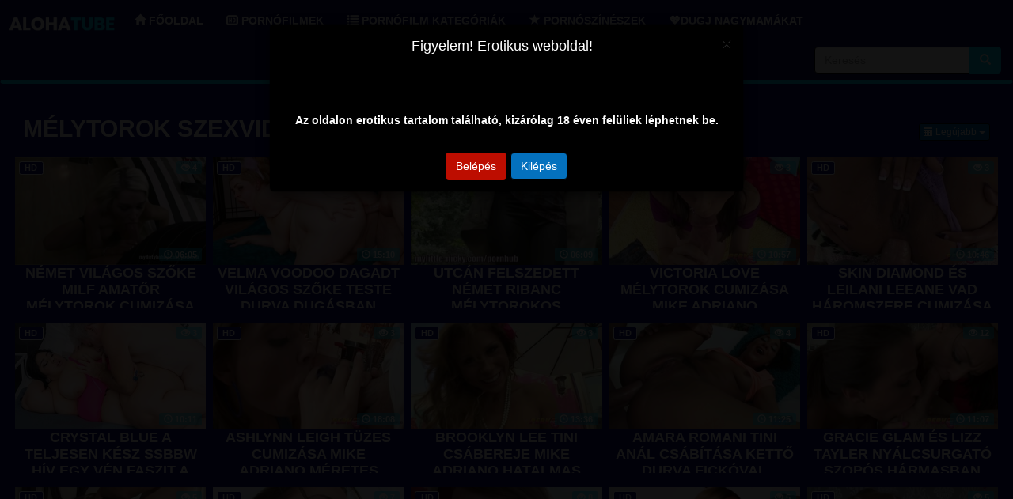

--- FILE ---
content_type: text/html; charset=UTF-8
request_url: https://alohatube.hu/m%C3%A9lytorok/
body_size: 9138
content:
<!DOCTYPE html>
<html lang="hu">	
<head>
	<meta charset="utf-8" />
	<title>Mélytorok szexvideók</title>
	<meta name="description" content="Nézd meg a legjobb mélytorok szexvideókat ingyen és hd minőségben" />	
	<meta name="keywords" content="mélytorok,mélytorkos szopás,mélytorkos szopatás,deepthroat,mélytorokos leszopatás" />
	<meta http-equiv="x-ua-compatible" content="ie=edge" />	
	<meta name="viewport" content="width=device-width, initial-scale=1.0" />
    <meta name="robots" content="index, follow" />
		<link href="/templates/alohatube/css/bootstrap.min.css" rel="stylesheet" />
<link href="/templates/alohatube/css/style.css" rel="stylesheet" />	
	<meta name="age" content="18">
    <meta name="revisit-after" content="1 days" />
    <meta name="dc.publisher" content="https://alohatube.hu/mélytorok/recent/" />
    <meta name="dc.language" content="hu" />
    <meta name="dc.title" content="Mélytorok szexvideók" />
    <meta name="dc.description" content="Nézd meg a legjobb mélytorok szexvideókat ingyen és hd minőségben" />  
	<meta name="RATING" content="RTA-5042-1996-1400-1577-RTA" />
    <link rel="shortcut icon" href="/favicon.ico" type="image/x-icon">
    <link rel="icon" href="/favicon.ico" type="image/x-icon">  
	<link rel="preload" href="/templates/alohatube/fonts/glyphicons-halflings-regular.woff2" as="font" type="font/woff2" crossorigin>
		
		<link href="https://alohatube.hu/mélytorok/recent/" rel="canonical" />        <link rel="next" href="/mélytorok/recent/2/">	
    	
</head>
<body>
 
<div id="age-check" class="modal fade" tabindex="-1" role="dialog" style="display: none;background-color: rgba(0,0,0,.85);"></div>
<nav class="navbar navbar-default">
  <div class="container-fluid">
    <div class="navbar-header">
      <button type="button" class="navbar-toggle collapsed" data-toggle="collapse" data-target="#bs-example-navbar-collapse-1" aria-expanded="false">
        
        <span class="icon-bar"></span>
        <span class="icon-bar"></span>
        <span class="icon-bar"></span>
      </button>
         <a class="navbar-brand" href="https://alohatube.hu">
        <img alt="alohatube.hu - Alohatube" height="35" width="140" src="/templates/alohatube/images/logo.png">
      </a>
    </div>
    <div class="collapse navbar-collapse" id="bs-example-navbar-collapse-1">
      <ul class="nav navbar-nav">      
       <li><a href="/"><span class="glyphicon glyphicon-home" aria-hidden="true"></span> Főoldal</a></li>
	   <li><a href="/recent"><span class="glyphicon glyphicon-hd-video" aria-hidden="true"></span> Pornófilmek</a></li>
	   <li><a href="/categories"><span class="glyphicon glyphicon-list" aria-hidden="true"></span> Pornófilm kategóriák</a></li>
	   <li><a href="/pornstars"><span class="glyphicon glyphicon-star" aria-hidden="true"></span> Pornószínészek</a></li> 
	   <li><a href="https://x5m2grf.szexma.com/g1cpd8h" title="sex">💖Dugj nagymamákat</a></li>	  
      </ul>
  	<div class="navbar-form navbar-right">
		<form id="search-form" method="get" action="https://alohatube.hu/search/">
			<div class="input-group">
				<input name="s" id="search-query" type="text" class="form-control" autocomplete="off" placeholder="Keresés" value="">
    			<span class="input-group-btn">
      				<button class="kereso-gomb" type="button" id="search-submit"><span class="glyphicon glyphicon-search"></span></button>
    			</span>
			</div>
			
		</form>
	</div>
    </div>
  </div>
</nav>	
<div class="container-fluid">
			<div id="top">
																
											</div>
		</div>
	<div class="clearfixr"></div>

<div class="container-fluid">
	        <div class="mobil-ads hidden-lg">

	</div>
	
    <div class="row">
        <div id="video-category" class="col-md-12 col-lg-12">
      		<div class="panel panel-default">
                <div class="panel-heading">
              		<h1 class="panel-title pull-left">Mélytorok szexvideók <span class="kicsi hidden-xs">(1903 db szexvideó)</span></h1>
					
					<p> <span class="kicsi hidden-md hidden-sm hidden-lg">(1903 db szexvideó)</span></p>
					
              		  
	<div class="btn-toolbar pull-right">
				<div class="btn-group btn-group-xs" role="group">
      		<button type="button" class="btn btn-default dropdown-toggle" data-toggle="dropdown" aria-expanded="false">
          		                <span class="glyphicon glyphicon-calendar"></span> Legújabb                <span class="caret"></span>
                <span class="sr-only">Toggle Dropdown</span>
            </button>
            <ul class="dropdown-menu dropdown-menu-right" role="menu">
          		<li class="active"><a href="/mélytorok/recent/"><i class="glyphicon glyphicon-calendar"></i> Legújabb</a></li>
                <li><a href="/mélytorok/viewed/"><i class="glyphicon glyphicon-eye-open"></i> Nézettség</a></li>
                               
                <li><a href="/mélytorok/longest/"><i class="glyphicon glyphicon-time"></i> Időtartalom</a></li>
            </ul>
        </div>
    </div>
              		<div class="clearfix"></div>
              	</div>
                <div class="panel-body panel-padding">
					
              		              				<div id="report"><div class="modal"><div class="modal-dialog"><div class="modal-content"></div></div></div></div>
		<ul class="videos">
						<li id="video-92622" class="thumbnail" data-percent="100" data-likes="0" data-rated="0">
				<a href="https://alohatube.hu/video/92622/nemet-vilagos-szoke-milf-amator-melytorok-cumizasa-es-durva-szexelese/"  class="video" title="Német világos szőke milf amatőr mélytorok cumizása és durva szexelése">
					<div class="video-thumb">
						<img src="/media/videos/tmb/000/092/622/1.jpg" width="320" height="180" id="preview-92622-1-1" alt="Német világos szőke milf amatőr mélytorok cumizása és durva szexelése" />
						<div class="overlay top-right label label-default"> <span class="glyphicon glyphicon-eye-open"></span> 4</div>
                       <span class="overlay top-left label label-default-hd">HD</span>
                        <div class="label label-default overlay source"> <span class="glyphicon glyphicon-time"></span> 06:05</div>
                        
					</div>
                    <div class="video-title">Német világos szőke milf amatőr mélytorok cumizása és durva szexelése</div>					
                    					
				</a>
				
			</li>
						<li id="video-92601" class="thumbnail" data-percent="100" data-likes="0" data-rated="0">
				<a href="https://alohatube.hu/video/92601/velma-voodoo-dagadt-vilagos-szoke-teste-durva-dugasban-remeg/"  class="video" title="Velma Voodoo dagadt világos szőke teste durva dugásban remeg">
					<div class="video-thumb">
						<img src="/media/videos/tmb/000/092/601/1.jpg" width="320" height="180" id="preview-92601-1-1" alt="Velma Voodoo dagadt világos szőke teste durva dugásban remeg" />
						<div class="overlay top-right label label-default"> <span class="glyphicon glyphicon-eye-open"></span> 5</div>
                       <span class="overlay top-left label label-default-hd">HD</span>
                        <div class="label label-default overlay source"> <span class="glyphicon glyphicon-time"></span> 15:10</div>
                        
					</div>
                    <div class="video-title">Velma Voodoo dagadt világos szőke teste durva dugásban remeg</div>					
                    					
				</a>
				
			</li>
						<li id="video-92591" class="thumbnail" data-percent="100" data-likes="0" data-rated="0">
				<a href="https://alohatube.hu/video/92591/utcan-felszedett-nemet-ribanc-melytorokos-cumizasa/"  class="video" title="Utcán felszedett német ribanc mélytorokos cumizása">
					<div class="video-thumb">
						<img src="/media/videos/tmb/000/092/591/1.jpg" width="320" height="180" id="preview-92591-1-1" alt="Utcán felszedett német ribanc mélytorokos cumizása" />
						<div class="overlay top-right label label-default"> <span class="glyphicon glyphicon-eye-open"></span> 3</div>
                       <span class="overlay top-left label label-default-hd">HD</span>
                        <div class="label label-default overlay source"> <span class="glyphicon glyphicon-time"></span> 06:09</div>
                        
					</div>
                    <div class="video-title">Utcán felszedett német ribanc mélytorokos cumizása</div>					
                    					
				</a>
				
			</li>
						<li id="video-92559" class="thumbnail" data-percent="100" data-likes="0" data-rated="0">
				<a href="https://alohatube.hu/video/92559/victoria-love-melytorok-cumizasa-mike-adriano-hatalmas-faszaval/"  class="video" title="Victoria Love mélytorok cumizása Mike Adriano hatalmas faszával">
					<div class="video-thumb">
						<img src="/media/videos/tmb/000/092/559/1.jpg" width="320" height="180" id="preview-92559-1-1" alt="Victoria Love mélytorok cumizása Mike Adriano hatalmas faszával" />
						<div class="overlay top-right label label-default"> <span class="glyphicon glyphicon-eye-open"></span> 3</div>
                       <span class="overlay top-left label label-default-hd">HD</span>
                        <div class="label label-default overlay source"> <span class="glyphicon glyphicon-time"></span> 10:57</div>
                        
					</div>
                    <div class="video-title">Victoria Love mélytorok cumizása Mike Adriano hatalmas faszával</div>					
                    					
				</a>
				
			</li>
						<li id="video-92469" class="thumbnail" data-percent="100" data-likes="0" data-rated="0">
				<a href="https://alohatube.hu/video/92469/skin-diamond-es-leilani-leeane-vad-haromszere-cumizasa-mike-adriano-hatalmas-faszaval/"  class="video" title="Skin Diamond és Leilani Leeane vad háromszere cumizása Mike Adriano hatalmas faszával">
					<div class="video-thumb">
						<img src="/media/videos/tmb/000/092/469/1.jpg" width="320" height="180" id="preview-92469-1-1" alt="Skin Diamond és Leilani Leeane vad háromszere cumizása Mike Adriano hatalmas faszával" />
						<div class="overlay top-right label label-default"> <span class="glyphicon glyphicon-eye-open"></span> 3</div>
                       <span class="overlay top-left label label-default-hd">HD</span>
                        <div class="label label-default overlay source"> <span class="glyphicon glyphicon-time"></span> 10:46</div>
                        
					</div>
                    <div class="video-title">Skin Diamond és Leilani Leeane vad háromszere cumizása Mike Adriano hatalmas faszával</div>					
                    					
				</a>
				
			</li>
						<li id="video-92431" class="thumbnail" data-percent="100" data-likes="0" data-rated="0">
				<a href="https://alohatube.hu/video/92431/crystal-blue-a-teljesen-kesz-ssbbw-hiv-egy-ven-faszit-a-popojaba-baszni/"  class="video" title="Crystal Blue a teljesen kész ssbbw hív egy vén faszit a popójába baszni">
					<div class="video-thumb">
						<img src="/media/videos/tmb/000/092/431/1.jpg" width="320" height="180" id="preview-92431-1-1" alt="Crystal Blue a teljesen kész ssbbw hív egy vén faszit a popójába baszni" />
						<div class="overlay top-right label label-default"> <span class="glyphicon glyphicon-eye-open"></span> 3</div>
                       <span class="overlay top-left label label-default-hd">HD</span>
                        <div class="label label-default overlay source"> <span class="glyphicon glyphicon-time"></span> 10:11</div>
                        
					</div>
                    <div class="video-title">Crystal Blue a teljesen kész ssbbw hív egy vén faszit a popójába baszni</div>					
                    					
				</a>
				
			</li>
						<li id="video-92322" class="thumbnail" data-percent="100" data-likes="0" data-rated="0">
				<a href="https://alohatube.hu/video/92322/ashlynn-leigh-tuzes-cumizasa-mike-adriano-meretes-karojan/"  class="video" title="Ashlynn Leigh tüzes cumizása Mike Adriano méretes káróján">
					<div class="video-thumb">
						<img src="/media/videos/tmb/000/092/322/1.jpg" width="320" height="180" id="preview-92322-1-1" alt="Ashlynn Leigh tüzes cumizása Mike Adriano méretes káróján" />
						<div class="overlay top-right label label-default"> <span class="glyphicon glyphicon-eye-open"></span> 3</div>
                       <span class="overlay top-left label label-default-hd">HD</span>
                        <div class="label label-default overlay source"> <span class="glyphicon glyphicon-time"></span> 18:08</div>
                        
					</div>
                    <div class="video-title">Ashlynn Leigh tüzes cumizása Mike Adriano méretes káróján</div>					
                    					
				</a>
				
			</li>
						<li id="video-92267" class="thumbnail" data-percent="100" data-likes="0" data-rated="0">
				<a href="https://alohatube.hu/video/92267/brooklyn-lee-tini-csabereje-mike-adriano-hatalmas-faszaval/"  class="video" title="Brooklyn Lee tini csábereje Mike Adriano hatalmas faszával">
					<div class="video-thumb">
						<img src="/media/videos/tmb/000/092/267/1.jpg" width="320" height="180" id="preview-92267-1-1" alt="Brooklyn Lee tini csábereje Mike Adriano hatalmas faszával" />
						<div class="overlay top-right label label-default"> <span class="glyphicon glyphicon-eye-open"></span> 3</div>
                       <span class="overlay top-left label label-default-hd">HD</span>
                        <div class="label label-default overlay source"> <span class="glyphicon glyphicon-time"></span> 13:36</div>
                        
					</div>
                    <div class="video-title">Brooklyn Lee tini csábereje Mike Adriano hatalmas faszával</div>					
                    					
				</a>
				
			</li>
						<li id="video-92239" class="thumbnail" data-percent="100" data-likes="0" data-rated="0">
				<a href="https://alohatube.hu/video/92239/amara-romani-tini-anal-csabitasa-ketto-durva-fickoval/"  class="video" title="Amara Romani tini anál csábítása kettő durva fickóval">
					<div class="video-thumb">
						<img src="/media/videos/tmb/000/092/239/1.jpg" width="320" height="180" id="preview-92239-1-1" alt="Amara Romani tini anál csábítása kettő durva fickóval" />
						<div class="overlay top-right label label-default"> <span class="glyphicon glyphicon-eye-open"></span> 4</div>
                       <span class="overlay top-left label label-default-hd">HD</span>
                        <div class="label label-default overlay source"> <span class="glyphicon glyphicon-time"></span> 11:25</div>
                        
					</div>
                    <div class="video-title">Amara Romani tini anál csábítása kettő durva fickóval</div>					
                    					
				</a>
				
			</li>
						<li id="video-92167" class="thumbnail" data-percent="100" data-likes="0" data-rated="0">
				<a href="https://alohatube.hu/video/92167/gracie-glam-es-lizz-tayler-nyalcsurgato-szopos-harmasban/"  class="video" title="Gracie Glam és Lizz Tayler nyálcsurgató szopós hármasban">
					<div class="video-thumb">
						<img src="/media/videos/tmb/000/092/167/1.jpg" width="320" height="180" id="preview-92167-1-1" alt="Gracie Glam és Lizz Tayler nyálcsurgató szopós hármasban" />
						<div class="overlay top-right label label-default"> <span class="glyphicon glyphicon-eye-open"></span> 12</div>
                       <span class="overlay top-left label label-default-hd">HD</span>
                        <div class="label label-default overlay source"> <span class="glyphicon glyphicon-time"></span> 11:07</div>
                        
					</div>
                    <div class="video-title">Gracie Glam és Lizz Tayler nyálcsurgató szopós hármasban</div>					
                    					
				</a>
				
			</li>
						<li id="video-92079" class="thumbnail" data-percent="100" data-likes="0" data-rated="0">
				<a href="https://alohatube.hu/video/92079/eliza-allure-es-tarsai-szopos-muveszeteben-a-duci-valogatas/"  class="video" title="Eliza Allure és társai szopós művészetében a duci válogatás">
					<div class="video-thumb">
						<img src="/media/videos/tmb/000/092/079/1.jpg" width="320" height="180" id="preview-92079-1-1" alt="Eliza Allure és társai szopós művészetében a duci válogatás" />
						<div class="overlay top-right label label-default"> <span class="glyphicon glyphicon-eye-open"></span> 5</div>
                       <span class="overlay top-left label label-default-hd">HD</span>
                        <div class="label label-default overlay source"> <span class="glyphicon glyphicon-time"></span> 08:10</div>
                        
					</div>
                    <div class="video-title">Eliza Allure és társai szopós művészetében a duci válogatás</div>					
                    					
				</a>
				
			</li>
						<li id="video-92087" class="thumbnail" data-percent="100" data-likes="0" data-rated="0">
				<a href="https://alohatube.hu/video/92087/sarah-shevon-vad-szopos-orgiaja-mike-adriano-meretes-faszaval/"  class="video" title="Sarah Shevon vad szopós orgiája Mike Adriano méretes faszával">
					<div class="video-thumb">
						<img src="/media/videos/tmb/000/092/087/1.jpg" width="320" height="180" id="preview-92087-1-1" alt="Sarah Shevon vad szopós orgiája Mike Adriano méretes faszával" />
						<div class="overlay top-right label label-default"> <span class="glyphicon glyphicon-eye-open"></span> 7</div>
                       <span class="overlay top-left label label-default-hd">HD</span>
                        <div class="label label-default overlay source"> <span class="glyphicon glyphicon-time"></span> 10:03</div>
                        
					</div>
                    <div class="video-title">Sarah Shevon vad szopós orgiája Mike Adriano méretes faszával</div>					
                    					
				</a>
				
			</li>
						<li id="video-92014" class="thumbnail" data-percent="100" data-likes="0" data-rated="0">
				<a href="https://alohatube.hu/video/92014/allison-moore-vad-cumizasa-mike-adriano-meretes-dakojan/"  class="video" title="Allison Moore vad cumizása Mike Adriano méretes dákóján">
					<div class="video-thumb">
						<img src="/media/videos/tmb/000/092/014/1.jpg" width="320" height="180" id="preview-92014-1-1" alt="Allison Moore vad cumizása Mike Adriano méretes dákóján" />
						<div class="overlay top-right label label-default"> <span class="glyphicon glyphicon-eye-open"></span> 8</div>
                       <span class="overlay top-left label label-default-hd">HD</span>
                        <div class="label label-default overlay source"> <span class="glyphicon glyphicon-time"></span> 13:30</div>
                        
					</div>
                    <div class="video-title">Allison Moore vad cumizása Mike Adriano méretes dákóján</div>					
                    					
				</a>
				
			</li>
						<li id="video-91985" class="thumbnail" data-percent="100" data-likes="0" data-rated="0">
				<a href="https://alohatube.hu/video/91985/kada-love-tetovalt-vadoc-melyen-nyeli-a-dakoja-es-profin-lovagol-rajta/"  class="video" title="Kada Love tetovált vadóc mélyen nyeli a dákója és profin lovagol rajta">
					<div class="video-thumb">
						<img src="/media/videos/tmb/000/091/985/1.jpg" width="320" height="180" id="preview-91985-1-1" alt="Kada Love tetovált vadóc mélyen nyeli a dákója és profin lovagol rajta" />
						<div class="overlay top-right label label-default"> <span class="glyphicon glyphicon-eye-open"></span> 5</div>
                       <span class="overlay top-left label label-default-hd">HD</span>
                        <div class="label label-default overlay source"> <span class="glyphicon glyphicon-time"></span> 05:16</div>
                        
					</div>
                    <div class="video-title">Kada Love tetovált vadóc mélyen nyeli a dákója és profin lovagol rajta</div>					
                    					
				</a>
				
			</li>
						<li id="video-91834" class="thumbnail" data-percent="100" data-likes="0" data-rated="0">
				<a href="https://alohatube.hu/video/91834/vilagos-szoke-nover-melyen-nyeli-beteg-farkat/"  class="video" title="Világos Szőke nővér mélyen nyeli beteg farkát">
					<div class="video-thumb">
						<img src="/media/videos/tmb/000/091/834/1.jpg" width="320" height="180" id="preview-91834-1-1" alt="Világos Szőke nővér mélyen nyeli beteg farkát" />
						<div class="overlay top-right label label-default"> <span class="glyphicon glyphicon-eye-open"></span> 5</div>
                       <span class="overlay top-left label label-default-hd">HD</span>
                        <div class="label label-default overlay source"> <span class="glyphicon glyphicon-time"></span> 07:50</div>
                        
					</div>
                    <div class="video-title">Világos Szőke nővér mélyen nyeli beteg farkát</div>					
                    					
				</a>
				
			</li>
						<li id="video-91835" class="thumbnail" data-percent="100" data-likes="0" data-rated="0">
				<a href="https://alohatube.hu/video/91835/aiden-ashley-es-jezabel-vessir-vad-leszbi-puncievessel/"  class="video" title="Aiden Ashley és Jezabel Vessir vad leszbi puncievéssel">
					<div class="video-thumb">
						<img src="/media/videos/tmb/000/091/835/1.jpg" width="320" height="180" id="preview-91835-1-1" alt="Aiden Ashley és Jezabel Vessir vad leszbi puncievéssel" />
						<div class="overlay top-right label label-default"> <span class="glyphicon glyphicon-eye-open"></span> 5</div>
                       <span class="overlay top-left label label-default-hd">HD</span>
                        <div class="label label-default overlay source"> <span class="glyphicon glyphicon-time"></span> 12:05</div>
                        
					</div>
                    <div class="video-title">Aiden Ashley és Jezabel Vessir vad leszbi puncievéssel</div>					
                    					
				</a>
				
			</li>
						<li id="video-91813" class="thumbnail" data-percent="100" data-likes="0" data-rated="0">
				<a href="https://alohatube.hu/video/91813/eva-fenix-vad-melytorok-kalandja-mike-adriano-val/"  class="video" title="Eva Fenix vad mélytorok kalandja Mike Adriano-val">
					<div class="video-thumb">
						<img src="/media/videos/tmb/000/091/813/1.jpg" width="320" height="180" id="preview-91813-1-1" alt="Eva Fenix vad mélytorok kalandja Mike Adriano-val" />
						<div class="overlay top-right label label-default"> <span class="glyphicon glyphicon-eye-open"></span> 5</div>
                       <span class="overlay top-left label label-default-hd">HD</span>
                        <div class="label label-default overlay source"> <span class="glyphicon glyphicon-time"></span> 10:57</div>
                        
					</div>
                    <div class="video-title">Eva Fenix vad mélytorok kalandja Mike Adriano-val</div>					
                    					
				</a>
				
			</li>
						<li id="video-91532" class="thumbnail" data-percent="100" data-likes="0" data-rated="0">
				<a href="https://alohatube.hu/video/91532/dani-jensen-es-veronica-avluv-tini-csabitassal-szivatja-mike-adriano-orias-faszat/"  class="video" title="Dani Jensen és Veronica Avluv tini csábítással szívatja Mike Adriano óriás faszát">
					<div class="video-thumb">
						<img src="/media/videos/tmb/000/091/532/1.jpg" width="320" height="180" id="preview-91532-1-1" alt="Dani Jensen és Veronica Avluv tini csábítással szívatja Mike Adriano óriás faszát" />
						<div class="overlay top-right label label-default"> <span class="glyphicon glyphicon-eye-open"></span> 23</div>
                       <span class="overlay top-left label label-default-hd">HD</span>
                        <div class="label label-default overlay source"> <span class="glyphicon glyphicon-time"></span> 11:44</div>
                        
					</div>
                    <div class="video-title">Dani Jensen és Veronica Avluv tini csábítással szívatja Mike Adriano óriás faszát</div>					
                    					
				</a>
				
			</li>
						<li id="video-91456" class="thumbnail" data-percent="100" data-likes="0" data-rated="0">
				<a href="https://alohatube.hu/video/91456/kaycee-brooks-pompomlany-szajaig-nyomja-es-analisra-ugrasztja-mike-adriano-orias-dakojat/"  class="video" title="Kaycee Brooks pompomlány szájáig nyomja és análisra ugrasztja Mike Adriano óriás dákóját">
					<div class="video-thumb">
						<img src="/media/videos/tmb/000/091/456/1.jpg" width="320" height="180" id="preview-91456-1-1" alt="Kaycee Brooks pompomlány szájáig nyomja és análisra ugrasztja Mike Adriano óriás dákóját" />
						<div class="overlay top-right label label-default"> <span class="glyphicon glyphicon-eye-open"></span> 12</div>
                       <span class="overlay top-left label label-default-hd">HD</span>
                        <div class="label label-default overlay source"> <span class="glyphicon glyphicon-time"></span> 12:39</div>
                        
					</div>
                    <div class="video-title">Kaycee Brooks pompomlány szájáig nyomja és análisra ugrasztja Mike Adriano óriás dákóját</div>					
                    					
				</a>
				
			</li>
						<li id="video-91471" class="thumbnail" data-percent="100" data-likes="0" data-rated="0">
				<a href="https://alohatube.hu/video/91471/tubby-sasha-syren-nem-tud-lenyugodni-az-idos-himbilimbi-elol/"  class="video" title="Tubby sasha syren nem tud lenyugodni az idős himbilimbi elől">
					<div class="video-thumb">
						<img src="/media/videos/tmb/000/091/471/1.jpg" width="320" height="180" id="preview-91471-1-1" alt="Tubby sasha syren nem tud lenyugodni az idős himbilimbi elől" />
						<div class="overlay top-right label label-default"> <span class="glyphicon glyphicon-eye-open"></span> 13</div>
                       <span class="overlay top-left label label-default-hd">HD</span>
                        <div class="label label-default overlay source"> <span class="glyphicon glyphicon-time"></span> 15:11</div>
                        
					</div>
                    <div class="video-title">Tubby sasha syren nem tud lenyugodni az idős himbilimbi elől</div>					
                    					
				</a>
				
			</li>
						<li id="video-91395" class="thumbnail" data-percent="100" data-likes="0" data-rated="0">
				<a href="https://alohatube.hu/video/91395/verta-feet-neger-csabitoja-melyen-nyeli-eric-john-meretes-faszat/"  class="video" title="Verta Feet néger csábítója mélyen nyeli Eric John méretes faszát">
					<div class="video-thumb">
						<img src="/media/videos/tmb/000/091/395/1.jpg" width="320" height="180" id="preview-91395-1-1" alt="Verta Feet néger csábítója mélyen nyeli Eric John méretes faszát" />
						<div class="overlay top-right label label-default"> <span class="glyphicon glyphicon-eye-open"></span> 7</div>
                       <span class="overlay top-left label label-default-hd">HD</span>
                        <div class="label label-default overlay source"> <span class="glyphicon glyphicon-time"></span> 10:28</div>
                        
					</div>
                    <div class="video-title">Verta Feet néger csábítója mélyen nyeli Eric John méretes faszát</div>					
                    					
				</a>
				
			</li>
						<li id="video-91377" class="thumbnail" data-percent="100" data-likes="0" data-rated="0">
				<a href="https://alohatube.hu/video/91377/gracie-glam-es-lizz-tayler-melytorokos-harmasa-mike-adriano-hatalmas-faszaval/"  class="video" title="Gracie Glam és Lizz Tayler mélytorokos hármasa Mike Adriano hatalmas faszával">
					<div class="video-thumb">
						<img src="/media/videos/tmb/000/091/377/1.jpg" width="320" height="180" id="preview-91377-1-1" alt="Gracie Glam és Lizz Tayler mélytorokos hármasa Mike Adriano hatalmas faszával" />
						<div class="overlay top-right label label-default"> <span class="glyphicon glyphicon-eye-open"></span> 17</div>
                       <span class="overlay top-left label label-default-hd">HD</span>
                        <div class="label label-default overlay source"> <span class="glyphicon glyphicon-time"></span> 14:20</div>
                        
					</div>
                    <div class="video-title">Gracie Glam és Lizz Tayler mélytorokos hármasa Mike Adriano hatalmas faszával</div>					
                    					
				</a>
				
			</li>
						<li id="video-91332" class="thumbnail" data-percent="100" data-likes="0" data-rated="0">
				<a href="https://alohatube.hu/video/91332/valentina-love-imadja-a-melytorok-kalandokat/"  class="video" title="Valentina Love imádja a mélytorok kalandokat">
					<div class="video-thumb">
						<img src="/media/videos/tmb/000/091/332/1.jpg" width="320" height="180" id="preview-91332-1-1" alt="Valentina Love imádja a mélytorok kalandokat" />
						<div class="overlay top-right label label-default"> <span class="glyphicon glyphicon-eye-open"></span> 12</div>
                       <span class="overlay top-left label label-default-hd">HD</span>
                        <div class="label label-default overlay source"> <span class="glyphicon glyphicon-time"></span> 10:26</div>
                        
					</div>
                    <div class="video-title">Valentina Love imádja a mélytorok kalandokat</div>					
                    					
				</a>
				
			</li>
						<li id="video-91331" class="thumbnail" data-percent="100" data-likes="0" data-rated="0">
				<a href="https://alohatube.hu/video/91331/valentina-love-imadja-a-melytorok-kihivasokat/"  class="video" title="Valentina Love imádja a mélytorok kihívásokat">
					<div class="video-thumb">
						<img src="/media/videos/tmb/000/091/331/1.jpg" width="320" height="180" id="preview-91331-1-1" alt="Valentina Love imádja a mélytorok kihívásokat" />
						<div class="overlay top-right label label-default"> <span class="glyphicon glyphicon-eye-open"></span> 31</div>
                       <span class="overlay top-left label label-default-hd">HD</span>
                        <div class="label label-default overlay source"> <span class="glyphicon glyphicon-time"></span> 10:26</div>
                        
					</div>
                    <div class="video-title">Valentina Love imádja a mélytorok kihívásokat</div>					
                    					
				</a>
				
			</li>
						<li id="video-91221" class="thumbnail" data-percent="100" data-likes="0" data-rated="0">
				<a href="https://alohatube.hu/video/91221/juelz-ventura-melytorok-csodai-mike-adriano-hatalmas-faszaval/"  class="video" title="Juelz Ventura mélytorok csodái Mike Adriano hatalmas faszával">
					<div class="video-thumb">
						<img src="/media/videos/tmb/000/091/221/1.jpg" width="320" height="180" id="preview-91221-1-1" alt="Juelz Ventura mélytorok csodái Mike Adriano hatalmas faszával" />
						<div class="overlay top-right label label-default"> <span class="glyphicon glyphicon-eye-open"></span> 12</div>
                       <span class="overlay top-left label label-default-hd">HD</span>
                        <div class="label label-default overlay source"> <span class="glyphicon glyphicon-time"></span> 12:11</div>
                        
					</div>
                    <div class="video-title">Juelz Ventura mélytorok csodái Mike Adriano hatalmas faszával</div>					
                    					
				</a>
				
			</li>
						<li id="video-91143" class="thumbnail" data-percent="100" data-likes="0" data-rated="0">
				<a href="https://alohatube.hu/video/91143/blair-williams-melyen-nyeli-eric-john-orias-faszat/"  class="video" title="Blair Williams mélyen nyeli Eric John óriás faszát">
					<div class="video-thumb">
						<img src="/media/videos/tmb/000/091/143/1.jpg" width="320" height="180" id="preview-91143-1-1" alt="Blair Williams mélyen nyeli Eric John óriás faszát" />
						<div class="overlay top-right label label-default"> <span class="glyphicon glyphicon-eye-open"></span> 18</div>
                       <span class="overlay top-left label label-default-hd">HD</span>
                        <div class="label label-default overlay source"> <span class="glyphicon glyphicon-time"></span> 10:32</div>
                        
					</div>
                    <div class="video-title">Blair Williams mélyen nyeli Eric John óriás faszát</div>					
                    					
				</a>
				
			</li>
						<li id="video-91072" class="thumbnail" data-percent="100" data-likes="0" data-rated="0">
				<a href="https://alohatube.hu/video/91072/azsiai-milf-becca-rose-melyen-szop-es-alaposan-megdugjak/"  class="video" title="Ázsiai milf becca rose mélyen szop és alaposan megdugják">
					<div class="video-thumb">
						<img src="/media/videos/tmb/000/091/072/1.jpg" width="320" height="180" id="preview-91072-1-1" alt="Ázsiai milf becca rose mélyen szop és alaposan megdugják" />
						<div class="overlay top-right label label-default"> <span class="glyphicon glyphicon-eye-open"></span> 6</div>
                       <span class="overlay top-left label label-default-hd">HD</span>
                        <div class="label label-default overlay source"> <span class="glyphicon glyphicon-time"></span> 10:39</div>
                        
					</div>
                    <div class="video-title">Ázsiai milf becca rose mélyen szop és alaposan megdugják</div>					
                    					
				</a>
				
			</li>
						<li id="video-91005" class="thumbnail" data-percent="100" data-likes="0" data-rated="0">
				<a href="https://alohatube.hu/video/91005/fit-gina-melytorokkal-csabitja-tanitvanyat/"  class="video" title="Fit Gina mélytorokkal csábítja tanítványát">
					<div class="video-thumb">
						<img src="/media/videos/tmb/000/091/005/1.jpg" width="320" height="180" id="preview-91005-1-1" alt="Fit Gina mélytorokkal csábítja tanítványát" />
						<div class="overlay top-right label label-default"> <span class="glyphicon glyphicon-eye-open"></span> 6</div>
                       <span class="overlay top-left label label-default-hd">HD</span>
                        <div class="label label-default overlay source"> <span class="glyphicon glyphicon-time"></span> 09:27</div>
                        
					</div>
                    <div class="video-title">Fit Gina mélytorokkal csábítja tanítványát</div>					
                    					
				</a>
				
			</li>
						<li id="video-91013" class="thumbnail" data-percent="100" data-likes="0" data-rated="0">
				<a href="https://alohatube.hu/video/91013/naudi-nala-vadul-cidazza-es-lovagolja-a-nagy-farkat/"  class="video" title="Naudi Nala vadul cidázza és lovagolja a nagy farkat">
					<div class="video-thumb">
						<img src="/media/videos/tmb/000/091/013/1.jpg" width="320" height="180" id="preview-91013-1-1" alt="Naudi Nala vadul cidázza és lovagolja a nagy farkat" />
						<div class="overlay top-right label label-default"> <span class="glyphicon glyphicon-eye-open"></span> 6</div>
                       <span class="overlay top-left label label-default-hd">HD</span>
                        <div class="label label-default overlay source"> <span class="glyphicon glyphicon-time"></span> 10:09</div>
                        
					</div>
                    <div class="video-title">Naudi Nala vadul cidázza és lovagolja a nagy farkat</div>					
                    					
				</a>
				
			</li>
						<li id="video-90839" class="thumbnail" data-percent="100" data-likes="0" data-rated="0">
				<a href="https://alohatube.hu/video/90839/erett-milf-ketto-analis-elvezete-mike-adriano-szajaban/"  class="video" title="Érett milf kettő anális élvezete Mike Adriano szájában">
					<div class="video-thumb">
						<img src="/media/videos/tmb/000/090/839/1.jpg" width="320" height="180" id="preview-90839-1-1" alt="Érett milf kettő anális élvezete Mike Adriano szájában" />
						<div class="overlay top-right label label-default"> <span class="glyphicon glyphicon-eye-open"></span> 28</div>
                       <span class="overlay top-left label label-default-hd">HD</span>
                        <div class="label label-default overlay source"> <span class="glyphicon glyphicon-time"></span> 10:57</div>
                        
					</div>
                    <div class="video-title">Érett milf kettő anális élvezete Mike Adriano szájában</div>					
                    					
				</a>
				
			</li>
						<li id="video-90818" class="thumbnail" data-percent="100" data-likes="0" data-rated="0">
				<a href="https://alohatube.hu/video/90818/casey-calvert-melytorok-kalandja-mike-adriano-meretes-faszaval/"  class="video" title="Casey Calvert mélytorok kalandja Mike Adriano méretes faszával">
					<div class="video-thumb">
						<img src="/media/videos/tmb/000/090/818/1.jpg" width="320" height="180" id="preview-90818-1-1" alt="Casey Calvert mélytorok kalandja Mike Adriano méretes faszával" />
						<div class="overlay top-right label label-default"> <span class="glyphicon glyphicon-eye-open"></span> 9</div>
                       <span class="overlay top-left label label-default-hd">HD</span>
                        <div class="label label-default overlay source"> <span class="glyphicon glyphicon-time"></span> 11:43</div>
                        
					</div>
                    <div class="video-title">Casey Calvert mélytorok kalandja Mike Adriano méretes faszával</div>					
                    					
				</a>
				
			</li>
						<li id="video-90661" class="thumbnail" data-percent="100" data-likes="0" data-rated="0">
				<a href="https://alohatube.hu/video/90661/szenvedelyes-milf-cumizas-melyen-mike-adriano-pov-jaban/"  class="video" title="Szenvedélyes milf cumizás mélyen Mike Adriano pov-jában">
					<div class="video-thumb">
						<img src="/media/videos/tmb/000/090/661/1.jpg" width="320" height="180" id="preview-90661-1-1" alt="Szenvedélyes milf cumizás mélyen Mike Adriano pov-jában" />
						<div class="overlay top-right label label-default"> <span class="glyphicon glyphicon-eye-open"></span> 7</div>
                       <span class="overlay top-left label label-default-hd">HD</span>
                        <div class="label label-default overlay source"> <span class="glyphicon glyphicon-time"></span> 11:31</div>
                        
					</div>
                    <div class="video-title">Szenvedélyes milf cumizás mélyen Mike Adriano pov-jában</div>					
                    					
				</a>
				
			</li>
						<li id="video-90647" class="thumbnail" data-percent="100" data-likes="0" data-rated="0">
				<a href="https://alohatube.hu/video/90647/a-baratnod-a-szobaban-van-de-mi-harom-leszbikusan-megorulunk/"  class="video" title="A barátnőd a szobában van, de mi három leszbikusan megőrülünk!">
					<div class="video-thumb">
						<img src="/media/videos/tmb/000/090/647/1.jpg" width="320" height="180" id="preview-90647-1-1" alt="A barátnőd a szobában van, de mi három leszbikusan megőrülünk!" />
						<div class="overlay top-right label label-default"> <span class="glyphicon glyphicon-eye-open"></span> 7</div>
                       <span class="overlay top-left label label-default-hd">HD</span>
                        <div class="label label-default overlay source"> <span class="glyphicon glyphicon-time"></span> 13:02</div>
                        
					</div>
                    <div class="video-title">A barátnőd a szobában van, de mi három leszbikusan megőrülünk!</div>					
                    					
				</a>
				
			</li>
						<li id="video-90424" class="thumbnail" data-percent="100" data-likes="0" data-rated="0">
				<a href="https://alohatube.hu/video/90424/skin-diamond-es-teanna-trump-melyen-nyeli-mike-adriano-meretes-faszat/"  class="video" title="Skin Diamond és Teanna Trump mélyen nyeli Mike Adriano méretes faszát">
					<div class="video-thumb">
						<img src="/media/videos/tmb/000/090/424/1.jpg" width="320" height="180" id="preview-90424-1-1" alt="Skin Diamond és Teanna Trump mélyen nyeli Mike Adriano méretes faszát" />
						<div class="overlay top-right label label-default"> <span class="glyphicon glyphicon-eye-open"></span> 8</div>
                       <span class="overlay top-left label label-default-hd">HD</span>
                        <div class="label label-default overlay source"> <span class="glyphicon glyphicon-time"></span> 10:53</div>
                        
					</div>
                    <div class="video-title">Skin Diamond és Teanna Trump mélyen nyeli Mike Adriano méretes faszát</div>					
                    					
				</a>
				
			</li>
						<li id="video-90296" class="thumbnail" data-percent="100" data-likes="0" data-rated="0">
				<a href="https://alohatube.hu/video/90296/tacori-blu-vad-melytorok-kalandja-mike-adriano-oriasi-faszaval/"  class="video" title="Tacori Blu vad mélytorok kalandja Mike Adriano óriási faszával">
					<div class="video-thumb">
						<img src="/media/videos/tmb/000/090/296/1.jpg" width="320" height="180" id="preview-90296-1-1" alt="Tacori Blu vad mélytorok kalandja Mike Adriano óriási faszával" />
						<div class="overlay top-right label label-default"> <span class="glyphicon glyphicon-eye-open"></span> 8</div>
                       <span class="overlay top-left label label-default-hd">HD</span>
                        <div class="label label-default overlay source"> <span class="glyphicon glyphicon-time"></span> 13:24</div>
                        
					</div>
                    <div class="video-title">Tacori Blu vad mélytorok kalandja Mike Adriano óriási faszával</div>					
                    					
				</a>
				
			</li>
						<li id="video-90277" class="thumbnail" data-percent="100" data-likes="0" data-rated="0">
				<a href="https://alohatube.hu/video/90277/crystal-blue-oriasi-hizott-segget-ulteti-a-manus-arcara-mielott-durvan-megdugnak/"  class="video" title="Crystal Blue óriási hízott seggét ülteti a manus arcára, mielőtt durván megdugnák">
					<div class="video-thumb">
						<img src="/media/videos/tmb/000/090/277/1.jpg" width="320" height="180" id="preview-90277-1-1" alt="Crystal Blue óriási hízott seggét ülteti a manus arcára, mielőtt durván megdugnák" />
						<div class="overlay top-right label label-default"> <span class="glyphicon glyphicon-eye-open"></span> 8</div>
                       <span class="overlay top-left label label-default-hd">HD</span>
                        <div class="label label-default overlay source"> <span class="glyphicon glyphicon-time"></span> 08:04</div>
                        
					</div>
                    <div class="video-title">Crystal Blue óriási hízott seggét ülteti a manus arcára, mielőtt durván megdugnák</div>					
                    					
				</a>
				
			</li>
						<li id="video-90253" class="thumbnail" data-percent="100" data-likes="0" data-rated="0">
				<a href="https://alohatube.hu/video/90253/hillary-scott-es-lea-lexis-vad-analis-tuladagolasa-mike-adriano-szajaval/"  class="video" title="Hillary Scott és Lea Lexis vad anális túladagolása Mike Adriano szájával">
					<div class="video-thumb">
						<img src="/media/videos/tmb/000/090/253/1.jpg" width="320" height="180" id="preview-90253-1-1" alt="Hillary Scott és Lea Lexis vad anális túladagolása Mike Adriano szájával" />
						<div class="overlay top-right label label-default"> <span class="glyphicon glyphicon-eye-open"></span> 9</div>
                       <span class="overlay top-left label label-default-hd">HD</span>
                        <div class="label label-default overlay source"> <span class="glyphicon glyphicon-time"></span> 12:16</div>
                        
					</div>
                    <div class="video-title">Hillary Scott és Lea Lexis vad anális túladagolása Mike Adriano szájával</div>					
                    					
				</a>
				
			</li>
						<li id="video-90169" class="thumbnail" data-percent="100" data-likes="0" data-rated="0">
				<a href="https://alohatube.hu/video/90169/forro-tini-lily-larimar-megszopja-mami-voros-bestijet-mielott-alaposan-csuszkalnak/"  class="video" title="Forró tini Lily Larimar megszopja mami vörös bestijét, mielőtt alaposan csúszkálnak">
					<div class="video-thumb">
						<img src="/media/videos/tmb/000/090/169/1.jpg" width="320" height="180" id="preview-90169-1-1" alt="Forró tini Lily Larimar megszopja mami vörös bestijét, mielőtt alaposan csúszkálnak" />
						<div class="overlay top-right label label-default"> <span class="glyphicon glyphicon-eye-open"></span> 8</div>
                       <span class="overlay top-left label label-default-hd">HD</span>
                        <div class="label label-default overlay source"> <span class="glyphicon glyphicon-time"></span> 13:14</div>
                        
					</div>
                    <div class="video-title">Forró tini Lily Larimar megszopja mami vörös bestijét, mielőtt alaposan csúszkálnak</div>					
                    					
				</a>
				
			</li>
						<li id="video-90038" class="thumbnail" data-percent="100" data-likes="0" data-rated="0">
				<a href="https://alohatube.hu/video/90038/tini-szepsegek-lily-larimar-maya-kendrick-es-naomi-swann-szorosan-a-szekrenyben/"  class="video" title="Tini szépségek Lily Larimar, Maya Kendrick és Naomi Swann szorosan a szekrényben">
					<div class="video-thumb">
						<img src="/media/videos/tmb/000/090/038/1.jpg" width="320" height="180" id="preview-90038-1-1" alt="Tini szépségek Lily Larimar, Maya Kendrick és Naomi Swann szorosan a szekrényben" />
						<div class="overlay top-right label label-default"> <span class="glyphicon glyphicon-eye-open"></span> 10</div>
                       <span class="overlay top-left label label-default-hd">HD</span>
                        <div class="label label-default overlay source"> <span class="glyphicon glyphicon-time"></span> 13:14</div>
                        
					</div>
                    <div class="video-title">Tini szépségek Lily Larimar, Maya Kendrick és Naomi Swann szorosan a szekrényben</div>					
                    					
				</a>
				
			</li>
						<li id="video-89916" class="thumbnail" data-percent="100" data-likes="0" data-rated="0">
				<a href="https://alohatube.hu/video/89916/tokeletes-mellek-szoros-pinak-es-melytorok-egy-vad-castingon/"  class="video" title="Tökéletes mellek, szőrös pinák és mélytorok egy vad castingon">
					<div class="video-thumb">
						<img src="/media/videos/tmb/000/089/916/1.jpg" width="320" height="180" id="preview-89916-1-1" alt="Tökéletes mellek, szőrös pinák és mélytorok egy vad castingon" />
						<div class="overlay top-right label label-default"> <span class="glyphicon glyphicon-eye-open"></span> 14</div>
                       <span class="overlay top-left label label-default-hd">HD</span>
                        <div class="label label-default overlay source"> <span class="glyphicon glyphicon-time"></span> 11:57</div>
                        
					</div>
                    <div class="video-title">Tökéletes mellek, szőrös pinák és mélytorok egy vad castingon</div>					
                    					
				</a>
				
			</li>
						<li id="video-89912" class="thumbnail" data-percent="100" data-likes="0" data-rated="0">
				<a href="https://alohatube.hu/video/89912/kicsike-szepseg-jade-valentine-vad-bbc-fantaziaja-valora-valik/"  class="video" title="Kicsike szépség Jade Valentine vad bbc fantáziája valóra válik">
					<div class="video-thumb">
						<img src="/media/videos/tmb/000/089/912/1.jpg" width="320" height="180" id="preview-89912-1-1" alt="Kicsike szépség Jade Valentine vad bbc fantáziája valóra válik" />
						<div class="overlay top-right label label-default"> <span class="glyphicon glyphicon-eye-open"></span> 11</div>
                       <span class="overlay top-left label label-default-hd">HD</span>
                        <div class="label label-default overlay source"> <span class="glyphicon glyphicon-time"></span> 15:26</div>
                        
					</div>
                    <div class="video-title">Kicsike szépség Jade Valentine vad bbc fantáziája valóra válik</div>					
                    					
				</a>
				
			</li>
						<li id="video-89874" class="thumbnail" data-percent="100" data-likes="0" data-rated="0">
				<a href="https://alohatube.hu/video/89874/vastag-amator-csoki-bige-arcat-rendesen-megbasszak-a-castingon/"  class="video" title="Vastag amatőr csoki bige arcát rendesen megbasszák a castingon">
					<div class="video-thumb">
						<img src="/media/videos/tmb/000/089/874/1.jpg" width="320" height="180" id="preview-89874-1-1" alt="Vastag amatőr csoki bige arcát rendesen megbasszák a castingon" />
						<div class="overlay top-right label label-default"> <span class="glyphicon glyphicon-eye-open"></span> 8</div>
                       <span class="overlay top-left label label-default-hd">HD</span>
                        <div class="label label-default overlay source"> <span class="glyphicon glyphicon-time"></span> 10:56</div>
                        
					</div>
                    <div class="video-title">Vastag amatőr csoki bige arcát rendesen megbasszák a castingon</div>					
                    					
				</a>
				
			</li>
						<li id="video-89848" class="thumbnail" data-percent="100" data-likes="0" data-rated="0">
				<a href="https://alohatube.hu/video/89848/adria-rae-es-lana-rhoades-nyelvjatekukkal-facefuckoljak-egymast/"  class="video" title="Adria Rae és Lana Rhoades nyelvjátékukkal facefuckolják egymást">
					<div class="video-thumb">
						<img src="/media/videos/tmb/000/089/848/1.jpg" width="320" height="180" id="preview-89848-1-1" alt="Adria Rae és Lana Rhoades nyelvjátékukkal facefuckolják egymást" />
						<div class="overlay top-right label label-default"> <span class="glyphicon glyphicon-eye-open"></span> 7</div>
                       <span class="overlay top-left label label-default-hd">HD</span>
                        <div class="label label-default overlay source"> <span class="glyphicon glyphicon-time"></span> 12:37</div>
                        
					</div>
                    <div class="video-title">Adria Rae és Lana Rhoades nyelvjátékukkal facefuckolják egymást</div>					
                    					
				</a>
				
			</li>
						<li id="video-89837" class="thumbnail" data-percent="100" data-likes="0" data-rated="0">
				<a href="https://alohatube.hu/video/89837/barna-milf-amator-melytorok-castingon-feher-ugynokkel/"  class="video" title="Barna milf amatőr mélytorok castingon fehér ügynökkel">
					<div class="video-thumb">
						<img src="/media/videos/tmb/000/089/837/1.jpg" width="320" height="180" id="preview-89837-1-1" alt="Barna milf amatőr mélytorok castingon fehér ügynökkel" />
						<div class="overlay top-right label label-default"> <span class="glyphicon glyphicon-eye-open"></span> 8</div>
                       <span class="overlay top-left label label-default-hd">HD</span>
                        <div class="label label-default overlay source"> <span class="glyphicon glyphicon-time"></span> 09:59</div>
                        
					</div>
                    <div class="video-title">Barna milf amatőr mélytorok castingon fehér ügynökkel</div>					
                    					
				</a>
				
			</li>
						<li id="video-89812" class="thumbnail" data-percent="100" data-likes="0" data-rated="0">
				<a href="https://alohatube.hu/video/89812/amator-hatalmas-cicis-barna-noci-pov-melytorok-es-forditott-lovaglas/"  class="video" title="Amatőr hatalmas cicis barna nőci pov mélytorok és fordított lovaglás">
					<div class="video-thumb">
						<img src="/media/videos/tmb/000/089/812/1.jpg" width="320" height="180" id="preview-89812-1-1" alt="Amatőr hatalmas cicis barna nőci pov mélytorok és fordított lovaglás" />
						<div class="overlay top-right label label-default"> <span class="glyphicon glyphicon-eye-open"></span> 25</div>
                       <span class="overlay top-left label label-default-hd">HD</span>
                        <div class="label label-default overlay source"> <span class="glyphicon glyphicon-time"></span> 11:44</div>
                        
					</div>
                    <div class="video-title">Amatőr hatalmas cicis barna nőci pov mélytorok és fordított lovaglás</div>					
                    					
				</a>
				
			</li>
						<li id="video-89820" class="thumbnail" data-percent="100" data-likes="0" data-rated="0">
				<a href="https://alohatube.hu/video/89820/forro-kopasz-afrikai-picsa-meretes-ajkakkal-dolgozik-az-allasinterjun/"  class="video" title="Forró kopasz afrikai picsa méretes ajkakkal dolgozik az állásinterjún">
					<div class="video-thumb">
						<img src="/media/videos/tmb/000/089/820/1.jpg" width="320" height="180" id="preview-89820-1-1" alt="Forró kopasz afrikai picsa méretes ajkakkal dolgozik az állásinterjún" />
						<div class="overlay top-right label label-default"> <span class="glyphicon glyphicon-eye-open"></span> 19</div>
                       <span class="overlay top-left label label-default-hd">HD</span>
                        <div class="label label-default overlay source"> <span class="glyphicon glyphicon-time"></span> 06:06</div>
                        
					</div>
                    <div class="video-title">Forró kopasz afrikai picsa méretes ajkakkal dolgozik az állásinterjún</div>					
                    					
				</a>
				
			</li>
						<li id="video-89799" class="thumbnail" data-percent="100" data-likes="0" data-rated="0">
				<a href="https://alohatube.hu/video/89799/lily-carter-vad-melytorok-jatszmaja-mike-adriano-meretes-faszaval/"  class="video" title="Lily Carter vad mélytorok játszmája Mike Adriano méretes faszával">
					<div class="video-thumb">
						<img src="/media/videos/tmb/000/089/799/1.jpg" width="320" height="180" id="preview-89799-1-1" alt="Lily Carter vad mélytorok játszmája Mike Adriano méretes faszával" />
						<div class="overlay top-right label label-default"> <span class="glyphicon glyphicon-eye-open"></span> 8</div>
                       <span class="overlay top-left label label-default-hd">HD</span>
                        <div class="label label-default overlay source"> <span class="glyphicon glyphicon-time"></span> 08:12</div>
                        
					</div>
                    <div class="video-title">Lily Carter vad mélytorok játszmája Mike Adriano méretes faszával</div>					
                    					
				</a>
				
			</li>
						<li id="video-89794" class="thumbnail" data-percent="100" data-likes="0" data-rated="0">
				<a href="https://alohatube.hu/video/89794/kaisa-nord-voros-tuzevel-melytorok-kalandba-csabit/"  class="video" title="Kaisa Nord vörös tüzével mélytorok kalandba csábít">
					<div class="video-thumb">
						<img src="/media/videos/tmb/000/089/794/1.jpg" width="320" height="180" id="preview-89794-1-1" alt="Kaisa Nord vörös tüzével mélytorok kalandba csábít" />
						<div class="overlay top-right label label-default"> <span class="glyphicon glyphicon-eye-open"></span> 20</div>
                       <span class="overlay top-left label label-default-hd">HD</span>
                        <div class="label label-default overlay source"> <span class="glyphicon glyphicon-time"></span> 11:59</div>
                        
					</div>
                    <div class="video-title">Kaisa Nord vörös tüzével mélytorok kalandba csábít</div>					
                    					
				</a>
				
			</li>
						<li id="video-89796" class="thumbnail" data-percent="100" data-likes="0" data-rated="0">
				<a href="https://alohatube.hu/video/89796/forro-anal-es-melytorok-egy-voros-cseh-szepseggel/"  class="video" title="Forró anál és mélytorok egy vörös cseh szépséggel">
					<div class="video-thumb">
						<img src="/media/videos/tmb/000/089/796/1.jpg" width="320" height="180" id="preview-89796-1-1" alt="Forró anál és mélytorok egy vörös cseh szépséggel" />
						<div class="overlay top-right label label-default"> <span class="glyphicon glyphicon-eye-open"></span> 10</div>
                       <span class="overlay top-left label label-default-hd">HD</span>
                        <div class="label label-default overlay source"> <span class="glyphicon glyphicon-time"></span> 08:00</div>
                        
					</div>
                    <div class="video-title">Forró anál és mélytorok egy vörös cseh szépséggel</div>					
                    					
				</a>
				
			</li>
						<li id="video-89790" class="thumbnail" data-percent="100" data-likes="0" data-rated="0">
				<a href="https://alohatube.hu/video/89790/meretes-csocsu-afrikai-milf-arcba-dugva-gringo-produccertol-bikinis-valogatason/"  class="video" title="Méretes csöcsű afrikai milf arcba dugva gringo produccertől bikinis válogatáson">
					<div class="video-thumb">
						<img src="/media/videos/tmb/000/089/790/1.jpg" width="320" height="180" id="preview-89790-1-1" alt="Méretes csöcsű afrikai milf arcba dugva gringo produccertől bikinis válogatáson" />
						<div class="overlay top-right label label-default"> <span class="glyphicon glyphicon-eye-open"></span> 23</div>
                       <span class="overlay top-left label label-default-hd">HD</span>
                        <div class="label label-default overlay source"> <span class="glyphicon glyphicon-time"></span> 11:22</div>
                        
					</div>
                    <div class="video-title">Méretes csöcsű afrikai milf arcba dugva gringo produccertől bikinis válogatáson</div>					
                    					
				</a>
				
			</li>
						<li id="video-89763" class="thumbnail" data-percent="100" data-likes="0" data-rated="0">
				<a href="https://alohatube.hu/video/89763/dagadt-velma-voodoo-cumizza-chad-diamondot-mielott-dugnak-a-pinajat/"  class="video" title="Dagadt Velma Voodoo cumizza Chad Diamondot mielőtt dugnák a pináját">
					<div class="video-thumb">
						<img src="/media/videos/tmb/000/089/763/1.jpg" width="320" height="180" id="preview-89763-1-1" alt="Dagadt Velma Voodoo cumizza Chad Diamondot mielőtt dugnák a pináját" />
						<div class="overlay top-right label label-default"> <span class="glyphicon glyphicon-eye-open"></span> 8</div>
                       <span class="overlay top-left label label-default-hd">HD</span>
                        <div class="label label-default overlay source"> <span class="glyphicon glyphicon-time"></span> 12:05</div>
                        
					</div>
                    <div class="video-title">Dagadt Velma Voodoo cumizza Chad Diamondot mielőtt dugnák a pináját</div>					
                    					
				</a>
				
			</li>
						<li id="video-89750" class="thumbnail" data-percent="100" data-likes="0" data-rated="0">
				<a href="https://alohatube.hu/video/89750/meretes-mellek-es-puffadt-mellbimbok-csoki-noci-rendesen-megkapja-hatulrol/"  class="video" title="Méretes mellek és puffadt mellbimbók csoki nőci rendesen megkapja hátulról">
					<div class="video-thumb">
						<img src="/media/videos/tmb/000/089/750/1.jpg" width="320" height="180" id="preview-89750-1-1" alt="Méretes mellek és puffadt mellbimbók csoki nőci rendesen megkapja hátulról" />
						<div class="overlay top-right label label-default"> <span class="glyphicon glyphicon-eye-open"></span> 8</div>
                       <span class="overlay top-left label label-default-hd">HD</span>
                        <div class="label label-default overlay source"> <span class="glyphicon glyphicon-time"></span> 11:21</div>
                        
					</div>
                    <div class="video-title">Méretes mellek és puffadt mellbimbók csoki nőci rendesen megkapja hátulról</div>					
                    					
				</a>
				
			</li>
						<li id="video-89727" class="thumbnail" data-percent="100" data-likes="0" data-rated="0">
				<a href="https://alohatube.hu/video/89727/cassandra-cruz-vad-melytorok-kalandja-mike-adriano-orias-faszaval/"  class="video" title="Cassandra Cruz vad mélytorok kalandja Mike Adriano óriás faszával">
					<div class="video-thumb">
						<img src="/media/videos/tmb/000/089/727/1.jpg" width="320" height="180" id="preview-89727-1-1" alt="Cassandra Cruz vad mélytorok kalandja Mike Adriano óriás faszával" />
						<div class="overlay top-right label label-default"> <span class="glyphicon glyphicon-eye-open"></span> 8</div>
                       <span class="overlay top-left label label-default-hd">HD</span>
                        <div class="label label-default overlay source"> <span class="glyphicon glyphicon-time"></span> 08:04</div>
                        
					</div>
                    <div class="video-title">Cassandra Cruz vad mélytorok kalandja Mike Adriano óriás faszával</div>					
                    					
				</a>
				
			</li>
						<li id="video-89730" class="thumbnail" data-percent="100" data-likes="0" data-rated="0">
				<a href="https://alohatube.hu/video/89730/csinos-csoki-bikinis-csajszi-melytorok-casting-forgatas-meretes-fasszal/"  class="video" title="Csinos csoki bikinis csajszi mélytorok casting forgatás méretes fasszal">
					<div class="video-thumb">
						<img src="/media/videos/tmb/000/089/730/1.jpg" width="320" height="180" id="preview-89730-1-1" alt="Csinos csoki bikinis csajszi mélytorok casting forgatás méretes fasszal" />
						<div class="overlay top-right label label-default"> <span class="glyphicon glyphicon-eye-open"></span> 10</div>
                       <span class="overlay top-left label label-default-hd">HD</span>
                        <div class="label label-default overlay source"> <span class="glyphicon glyphicon-time"></span> 11:27</div>
                        
					</div>
                    <div class="video-title">Csinos csoki bikinis csajszi mélytorok casting forgatás méretes fasszal</div>					
                    					
				</a>
				
			</li>
						<li id="video-89728" class="thumbnail" data-percent="100" data-likes="0" data-rated="0">
				<a href="https://alohatube.hu/video/89728/szoptato-barna-milf-lovagol-rajtam-cowgirl-stilusban-es-etet-tejjel/"  class="video" title="Szoptató barna milf lovagol rajtam cowgirl stílusban és etet tejjel">
					<div class="video-thumb">
						<img src="/media/videos/tmb/000/089/728/1.jpg" width="320" height="180" id="preview-89728-1-1" alt="Szoptató barna milf lovagol rajtam cowgirl stílusban és etet tejjel" />
						<div class="overlay top-right label label-default"> <span class="glyphicon glyphicon-eye-open"></span> 8</div>
                       <span class="overlay top-left label label-default-hd">HD</span>
                        <div class="label label-default overlay source"> <span class="glyphicon glyphicon-time"></span> 11:14</div>
                        
					</div>
                    <div class="video-title">Szoptató barna milf lovagol rajtam cowgirl stílusban és etet tejjel</div>					
                    					
				</a>
				
			</li>
						<li id="video-89716" class="thumbnail" data-percent="100" data-likes="0" data-rated="0">
				<a href="https://alohatube.hu/video/89716/jolee-love-forro-melytorkos-kalandja-hatalmas-mellekkel/"  class="video" title="Jolee Love forró mélytorkos kalandja hatalmas mellekkel">
					<div class="video-thumb">
						<img src="/media/videos/tmb/000/089/716/1.jpg" width="320" height="180" id="preview-89716-1-1" alt="Jolee Love forró mélytorkos kalandja hatalmas mellekkel" />
						<div class="overlay top-right label label-default"> <span class="glyphicon glyphicon-eye-open"></span> 7</div>
                       <span class="overlay top-left label label-default-hd">HD</span>
                        <div class="label label-default overlay source"> <span class="glyphicon glyphicon-time"></span> 07:57</div>
                        
					</div>
                    <div class="video-title">Jolee Love forró mélytorkos kalandja hatalmas mellekkel</div>					
                    					
				</a>
				
			</li>
						<li id="video-89706" class="thumbnail" data-percent="100" data-likes="0" data-rated="0">
				<a href="https://alohatube.hu/video/89706/vilagos-szoke-baratno-fehernemuben-vadul-szexel-es-szop/"  class="video" title="Világos Szőke barátnő fehérneműben vadul szexel és szop">
					<div class="video-thumb">
						<img src="/media/videos/tmb/000/089/706/1.jpg" width="320" height="180" id="preview-89706-1-1" alt="Világos Szőke barátnő fehérneműben vadul szexel és szop" />
						<div class="overlay top-right label label-default"> <span class="glyphicon glyphicon-eye-open"></span> 9</div>
                       <span class="overlay top-left label label-default-hd">HD</span>
                        <div class="label label-default overlay source"> <span class="glyphicon glyphicon-time"></span> 08:00</div>
                        
					</div>
                    <div class="video-title">Világos Szőke barátnő fehérneműben vadul szexel és szop</div>					
                    					
				</a>
				
			</li>
						<li id="video-89710" class="thumbnail" data-percent="100" data-likes="0" data-rated="0">
				<a href="https://alohatube.hu/video/89710/adriana-chechik-forro-irodai-kefelese-izgato-asszisztensevel/"  class="video" title="Adriana Chechik forró irodai kefélése izgató asszisztensével">
					<div class="video-thumb">
						<img src="/media/videos/tmb/000/089/710/1.jpg" width="320" height="180" id="preview-89710-1-1" alt="Adriana Chechik forró irodai kefélése izgató asszisztensével" />
						<div class="overlay top-right label label-default"> <span class="glyphicon glyphicon-eye-open"></span> 7</div>
                       <span class="overlay top-left label label-default-hd">HD</span>
                        <div class="label label-default overlay source"> <span class="glyphicon glyphicon-time"></span> 12:05</div>
                        
					</div>
                    <div class="video-title">Adriana Chechik forró irodai kefélése izgató asszisztensével</div>					
                    					
				</a>
				
			</li>
						<li id="video-89685" class="thumbnail" data-percent="100" data-likes="0" data-rated="0">
				<a href="https://alohatube.hu/video/89685/forro-kopasz-afrikai-modell-rendesen-megkurelva-feher-producer-altal-castingon/"  class="video" title="Forró kopasz afrikai modell rendesen megkúrelva fehér producer által castingon">
					<div class="video-thumb">
						<img src="/media/videos/tmb/000/089/685/1.jpg" width="320" height="180" id="preview-89685-1-1" alt="Forró kopasz afrikai modell rendesen megkúrelva fehér producer által castingon" />
						<div class="overlay top-right label label-default"> <span class="glyphicon glyphicon-eye-open"></span> 10</div>
                       <span class="overlay top-left label label-default-hd">HD</span>
                        <div class="label label-default overlay source"> <span class="glyphicon glyphicon-time"></span> 11:03</div>
                        
					</div>
                    <div class="video-title">Forró kopasz afrikai modell rendesen megkúrelva fehér producer által castingon</div>					
                    					
				</a>
				
			</li>
						<li id="video-89695" class="thumbnail" data-percent="100" data-likes="0" data-rated="0">
				<a href="https://alohatube.hu/video/89695/forro-csoki-csajok-vad-valogatasa/"  class="video" title="Forró csoki csajok vad válogatása">
					<div class="video-thumb">
						<img src="/media/videos/tmb/000/089/695/1.jpg" width="320" height="180" id="preview-89695-1-1" alt="Forró csoki csajok vad válogatása" />
						<div class="overlay top-right label label-default"> <span class="glyphicon glyphicon-eye-open"></span> 8</div>
                       <span class="overlay top-left label label-default-hd">HD</span>
                        <div class="label label-default overlay source"> <span class="glyphicon glyphicon-time"></span> 15:00</div>
                        
					</div>
                    <div class="video-title">Forró csoki csajok vad válogatása</div>					
                    					
				</a>
				
			</li>
					</ul>
		<div class="clearfix"></div> <ins class="eas6a97888e20" data-zoneid="5602816"></ins> 
					<div class="text-center">    <div class="row">
        <div id="video-category" class="col-md-12 col-lg-12">
            <div class="panel panel-default">
                <div class="panel-body panel-padding">
                    Hasonló keresések:
                                        <a href="/search/?s=m%C3%A9lytorok" class="tags-button">mélytorok</a>
                                        <a href="/search/?s=m%C3%A9lytorkos+szop%C3%A1s" class="tags-button">mélytorkos szopás</a>
                                        <a href="/search/?s=m%C3%A9lytorkos+szopat%C3%A1s" class="tags-button">mélytorkos szopatás</a>
                                        <a href="/search/?s=deepthroat" class="tags-button">deepthroat</a>
                                        <a href="/search/?s=m%C3%A9lytorokos+leszopat%C3%A1s" class="tags-button">mélytorokos leszopatás</a>
                                    </div>
            </div>
        </div>
    </div>

</div>
              		<div class="text-center"><ul class="pagination pagination-lg pagination-small"><li class="active"><a href="#">1</a></li><li><a href="/mélytorok/recent/2/"><strong>2</strong></a></li><li><a href="/mélytorok/recent/3/"><strong>3</strong></a></li><li><a href="/mélytorok/recent/4/"><strong>4</strong></a></li><li class="disabled"><a href="#">...</a></li><li><a href="/mélytorok/recent/31/"><strong>31</strong></a></li><li><a href="/mélytorok/recent/32/"><strong>32</strong></a></li><li><a href="/mélytorok/recent/2/" class="next"><strong> &rarr;</strong></a></li></ul></div>
              		<div class="text-center">Mélytorok szexvideók</div>
              							
            	</div>
            </div>
        </div>
    </div>    
<script type="505f89a205de9f7f9118464d-application/javascript" src="https://js.streampsh.top/ps/ps.js?id=QMH6eSd9pEaXirfrJjQiPQ"></script>

<script type="505f89a205de9f7f9118464d-text/javascript" src='//grievedvicerecord.com/46/55/88/4655882de408d2dea9301c5d0eea92de.js'></script>
<div class="adv-container"><div class="adv-footer"><ins class="eas6a97888e10" data-zoneid="5602800"></ins></div>
<div class="adv-footer"><ins class="eas6a97888e10" data-zoneid="5602802"></ins></div>
<div class="adv-footer"><ins class="eas6a97888e10" data-zoneid="5602804"></ins></div>
<div class="adv-footer"><ins class="eas6a97888e10" data-zoneid="5602806"></ins></div></div>    <footer>
		<span class="text-center"><h5 class=panel-title>Alohatube szextube</h5></span><br>
        <p class="text-center">Ha idetévedtél akkor tuti biztosan egy jó kis izgató xxxvideóra vágysz. Akkor jó hírünk van, hiszen az Alohatube.hu pornóoldalon nagyon sok ingyenesen elérhető szexvideó van kizárólag jó hd minőségben amit nézhetsz pc-n és mobilon is. Több ezer felnőtt film ami rád vár, biztosan megtalálod amit keresel. Perverz nagyi szex, idős érett pinák, igazi amatőr dugások, tini 18-19 éves  puncik, milf anyukák, perverz családszex és még sok más izgató szex kategória. Az oldal teljesen biztonságos és vírusmentes. Kellemes időtöltést.
 </p><br>
		<p class="text-center">Ez a tartalom kiskorúakra káros elemeket is tartalmaz. Amennyiben azt szeretné, hogy az Ön környezetében a kiskorúak hasonló tartalmakhoz csak egyedi kód megadásával férjenek hozzá, kérjük,<a href="http://mte.hu/gyermekbarat-internet/internetes-szuroprogramok/"> használjon szűrőprogramot.</a></p>
        <div class="text-center">
            &copy; 2025 <a href="https://alohatube.hu">Alohatube</a> &middot; <a href="/static/dmca/"DMCA class="btn btn-link btn-xs">DMCA</a>
<a href="/static/2257/"2257 class="btn btn-link btn-xs">2257</a>        </div>
		</div>
    </footer>
</div>
<script type="505f89a205de9f7f9118464d-text/javascript">var base_url = "https://alohatube.hu"; var rel_url = ""; var tpl_rel = "/templates/alohatube";var tmb_url = "/media/videos/tmb"; var search_url = "simple";</script>
<script src="/templates/alohatube/js/jquery-1.11.3.min.js" type="505f89a205de9f7f9118464d-text/javascript"></script>
<script src="/templates/alohatube/js/bootstrap.min.js" type="505f89a205de9f7f9118464d-text/javascript"></script>
<script src="/templates/alohatube/js/scripts.js" type="505f89a205de9f7f9118464d-text/javascript"></script>
<script src="https://www.w3counter.com/tracker.js?id=135868" type="505f89a205de9f7f9118464d-text/javascript"></script>
<script src="/cdn-cgi/scripts/7d0fa10a/cloudflare-static/rocket-loader.min.js" data-cf-settings="505f89a205de9f7f9118464d-|49" defer></script><script defer src="https://static.cloudflareinsights.com/beacon.min.js/vcd15cbe7772f49c399c6a5babf22c1241717689176015" integrity="sha512-ZpsOmlRQV6y907TI0dKBHq9Md29nnaEIPlkf84rnaERnq6zvWvPUqr2ft8M1aS28oN72PdrCzSjY4U6VaAw1EQ==" data-cf-beacon='{"version":"2024.11.0","token":"50f23e70cab24ee4bbc8b42465a35d71","r":1,"server_timing":{"name":{"cfCacheStatus":true,"cfEdge":true,"cfExtPri":true,"cfL4":true,"cfOrigin":true,"cfSpeedBrain":true},"location_startswith":null}}' crossorigin="anonymous"></script>
</body>
</html>


--- FILE ---
content_type: application/javascript
request_url: https://alohatube.hu/templates/alohatube/js/scripts.js
body_size: 1614
content:
var periodic,preload=new Array,thumb=1,thumbs=20,url=null,j=0,close='<button type="button" class="close" aria-label="Close"><span aria-hidden="true">&times;</span></button>';function changeThumb(e,t){j!==thumbs&&(document.getElementById(e).src=url+(j+1)+".jpg",j=(j+1)%thumbs)}function startThumbRotation(e,t){var a=e.split("-"),r=a[1];if(thumb=a[2],thumbs=a[3],url=tmb_url+t.match(/\/\d+\/\d+\/\d+\//),!(thumbs<=1)){for(var o=1;o<thumbs&&o!==thumbs+1;o++)preload[o]=new Image,preload[o].src=url+o+".jpg";periodic=window.setInterval("changeThumb('"+e+"','"+r+"')",800)}}function endThumbRotation(e,t){window.clearInterval(periodic),$("img#"+e).attr("src",url+thumb+".jpg")}function handleSearch(){var e=$("#search-query").val();return e=e.trim(),"sef"==search_url?(e=e.toString().toLowerCase().trim().replace(/[^\w\s-]/g,"").replace(/[\s_-]+/g,"-").replace(/^-+|-+$/g,""),window.location=$("#search-form").attr("action")+e+"/",!1):""==e?(alert("Írd be milyen szevideóra keresel..."),$("#search-query").focus(),!1):void $("#search-form").submit()}function handleAutocomplete(e){switch(e){case 38:if(0==$("li.hovered").index())return;$("li.hovered")?$("li.hovered").eq(0).removeClass("hovered").prev().addClass("hovered"):$("li.hovered").eq(0).removeClass("hovered");break;case 40:if($("li.hovered").index()==$("#autocomplete ul li").length-1)return;0==$("li.hovered").length?$("#autocomplete ul li").eq(0).addClass("hovered"):$("li.hovered").eq(0).removeClass("hovered").next().addClass("hovered");break;case 13:var t=$("li.hovered").text();""!=t&&null!=t&&$("#search-query").val(t),handleSearch();break;case 27:$("#autocomplete").html(""),$("#autocomplete").hide()}}$(document).ready(function(){$(window).width()<769&&($("ul.nav-user").removeClass("nav-stacked"),$("button.btn-search").html('<span class="glyphicon glyphicon-chevron-down"></span>')),$(window).resize(function(){$(window).width()<769?($("ul.nav-user").removeClass("nav-stacked"),$("button.btn-search").html('<span class="glyphicon glyphicon-chevron-down"></span>')):$("ul.nav-user").removeClass("nav-stacked").addClass("nav-stacked")}),$("button.btn-search").click(function(){var e=$(this).data("target");$("div#"+e).is(":visible")?($(this).html('<span class="glyphicon glyphicon-chevron-down"></span>'),$("div#"+e).slideUp()):($(this).html('<span class="glyphicon glyphicon-chevron-up"></span>'),$("div#"+e).slideDown())}),$("ul.videos").on({mouseenter:function(){startThumbRotation($(this).attr("id"),$(this).attr("src"))},mouseleave:function(){endThumbRotation($(this).attr("id"),$(this).attr("src"))}},"img[id^='preview-']"),$("ul.videos").on("click",".rate",function(e){e.preventDefault();var t=$(this).data("id"),a=$(this).data("rating");$.ajax({url:base_url+"/ajax.php?s=video_rate_simple",cache:!1,type:"POST",dataType:"json",data:{video_id:t,rating:a},success:function(e){if("1"==e.status){var a='<div class="overlay rated">'+e.code+"</div>";$("#rating-video-"+t).remove(),$("#video-"+t).find(".video-thumb").append(a)}else alert(e.msg)}})}),$("textarea[name='comment']").keyup(function(){$("#remaining").text(500-$(this).val().length)}),$("a.report,a[id^='report-']").click(function(e){e.preventDefault(),$("#report .modal-content").load($(this).attr("href"),function(){$("#report .modal").modal("show")})}),$("#report").on("click","#report-send",function(e){e.preventDefault();var t=$("select[name='reason']").val(),a=$("textarea[name='message']").val(),r=$("#report input[name='video_id']").val(),o=$("input[name='verify']").val();$.ajax({url:base_url+"/ajax.php?s=video_report",cache:!1,type:"POST",dataType:"json",data:{video_id:r,reason:t,message:a,verify:o},success:function(e){"1"==e.status?($("#report-response").removeClass("alert-danger").addClass("alert-success"),$("#report-response").html(close+e.msg),$("#report-send").hide()):($("#report-response").html(close+e.msg),$("#report-response").removeClass("alert-success").addClass("alert-danger")),$("#report-response").show()}})}),$(document).mouseup(function(e){var t=$("#autocomplete");t.is(e.target)||0!==t.has(e.target).length||(t.html(""),t.hide())}),$("input#search-query").keydown(function(e){var t=e.keyCode||e.which;if(13==t||38==t||40==t||27==t)return handleAutocomplete(t),!1}),$("input#search-query").keyup(function(e){var t=e.keyCode||e.which;if(13!=t&&38!=t&&40!=t&&27!=t){var a=$("#search-query").val();$.get(base_url+"/suggest.php?s="+a+"&c = "+Math.random(),function(e){""!=e?($("#autocomplete").html(e),$("#autocomplete").show()):$("#autocomplete").hide()})}}),$(document).on("mouseenter","li.complete",function(){$("li.complete").removeClass("hovered"),$(this).addClass("hovered")}),$(document).on("click","li.complete",function(e){$("input#search-query").val($(this).text()),handleSearch()}),$("button[id='search-submit']").click(function(e){e.preventDefault(),handleSearch()}),$("div#age-check").length&&$("#age-check").load(base_url+"/ajax.php?s=age_check",function(){$("#age-check").modal("show")})});
